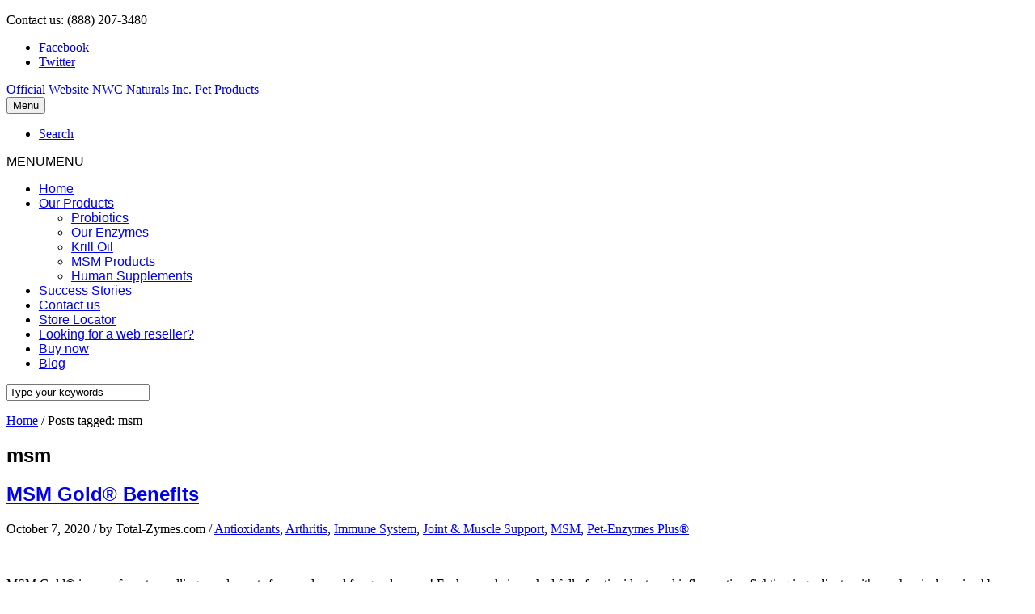

--- FILE ---
content_type: text/html; charset=UTF-8
request_url: https://total-zymes.com/tag/msm/
body_size: 12746
content:
<!DOCTYPE html> 
<html dir="ltr" lang="en-US" prefix="og: https://ogp.me/ns#">
<head>
	<meta charset="UTF-8">
	
	<link rel="pingback" href="https://total-zymes.com/xmlrpc.php">
	<meta name="viewport" content="width=device-width, initial-scale=1.0, maximum-scale=1.0">
		
	
		<!-- All in One SEO 4.9.3 - aioseo.com -->
		<title>msm | Official Website NWC Naturals Inc. Pet Products</title>
	<meta name="robots" content="max-image-preview:large" />
	<meta name="keywords" content="msm gold,nwc naturals,antioxidants,inflammation,circulation,muscles,immune system,ageing,cognitive health,turmeric,optimsm®,msm powder,msm capsules,msm,immune response,supplement,inflammatory,sulfur,lotion,exfoliator,exfoliating,diy,recipe,natural,msm lotion" />
	<link rel="canonical" href="https://total-zymes.com/tag/msm/" />
	<meta name="generator" content="All in One SEO (AIOSEO) 4.9.3" />
		<script type="application/ld+json" class="aioseo-schema">
			{"@context":"https:\/\/schema.org","@graph":[{"@type":"BreadcrumbList","@id":"https:\/\/total-zymes.com\/tag\/msm\/#breadcrumblist","itemListElement":[{"@type":"ListItem","@id":"https:\/\/total-zymes.com#listItem","position":1,"name":"Home","item":"https:\/\/total-zymes.com","nextItem":{"@type":"ListItem","@id":"https:\/\/total-zymes.com\/tag\/msm\/#listItem","name":"msm"}},{"@type":"ListItem","@id":"https:\/\/total-zymes.com\/tag\/msm\/#listItem","position":2,"name":"msm","previousItem":{"@type":"ListItem","@id":"https:\/\/total-zymes.com#listItem","name":"Home"}}]},{"@type":"CollectionPage","@id":"https:\/\/total-zymes.com\/tag\/msm\/#collectionpage","url":"https:\/\/total-zymes.com\/tag\/msm\/","name":"msm | Official Website NWC Naturals Inc. Pet Products","inLanguage":"en-US","isPartOf":{"@id":"https:\/\/total-zymes.com\/#website"},"breadcrumb":{"@id":"https:\/\/total-zymes.com\/tag\/msm\/#breadcrumblist"}},{"@type":"Organization","@id":"https:\/\/total-zymes.com\/#organization","name":"NWC Naturals Pet Products","description":"Healthy Pets Live Longer","url":"https:\/\/total-zymes.com\/","telephone":"+19494811265","logo":{"@type":"ImageObject","url":"https:\/\/Total-zymes.b-cdn.net\/wp-content\/uploads\/nwclogo1.png","@id":"https:\/\/total-zymes.com\/tag\/msm\/#organizationLogo","width":250,"height":150},"image":{"@id":"https:\/\/total-zymes.com\/tag\/msm\/#organizationLogo"},"sameAs":["https:\/\/www.facebook.com\/NWCnaturalsPET\/","https:\/\/twitter.com\/nwcnaturalspet","https:\/\/www.instagram.com\/nwcnaturals\/","https:\/\/www.pinterest.com\/nwcnaturalspet\/","https:\/\/www.youtube.com\/user\/NWCnaturalsPET"]},{"@type":"WebSite","@id":"https:\/\/total-zymes.com\/#website","url":"https:\/\/total-zymes.com\/","name":"Official Website NWC Naturals Inc. Pet Products","description":"Healthy Pets Live Longer","inLanguage":"en-US","publisher":{"@id":"https:\/\/total-zymes.com\/#organization"}}]}
		</script>
		<!-- All in One SEO -->

		<style>img:is([sizes="auto" i], [sizes^="auto," i]) { contain-intrinsic-size: 3000px 1500px }</style>
		<link rel='dns-prefetch' href='//maps.googleapis.com' />
<link rel='dns-prefetch' href='//fonts.googleapis.com' />
<link rel='preconnect' href='https://Total-zymes.b-cdn.net' />
<link rel="alternate" type="application/rss+xml" title="Official Website NWC Naturals Inc. Pet Products &raquo; Feed" href="https://total-zymes.com/feed/" />
<link rel="alternate" type="application/rss+xml" title="Official Website NWC Naturals Inc. Pet Products &raquo; msm Tag Feed" href="https://total-zymes.com/tag/msm/feed/" />
<script type="text/javascript">
/* <![CDATA[ */
window._wpemojiSettings = {"baseUrl":"https:\/\/s.w.org\/images\/core\/emoji\/15.0.3\/72x72\/","ext":".png","svgUrl":"https:\/\/s.w.org\/images\/core\/emoji\/15.0.3\/svg\/","svgExt":".svg","source":{"concatemoji":"https:\/\/Total-zymes.b-cdn.net\/wp-includes\/js\/wp-emoji-release.min.js"}};
/*! This file is auto-generated */
!function(i,n){var o,s,e;function c(e){try{var t={supportTests:e,timestamp:(new Date).valueOf()};sessionStorage.setItem(o,JSON.stringify(t))}catch(e){}}function p(e,t,n){e.clearRect(0,0,e.canvas.width,e.canvas.height),e.fillText(t,0,0);var t=new Uint32Array(e.getImageData(0,0,e.canvas.width,e.canvas.height).data),r=(e.clearRect(0,0,e.canvas.width,e.canvas.height),e.fillText(n,0,0),new Uint32Array(e.getImageData(0,0,e.canvas.width,e.canvas.height).data));return t.every(function(e,t){return e===r[t]})}function u(e,t,n){switch(t){case"flag":return n(e,"\ud83c\udff3\ufe0f\u200d\u26a7\ufe0f","\ud83c\udff3\ufe0f\u200b\u26a7\ufe0f")?!1:!n(e,"\ud83c\uddfa\ud83c\uddf3","\ud83c\uddfa\u200b\ud83c\uddf3")&&!n(e,"\ud83c\udff4\udb40\udc67\udb40\udc62\udb40\udc65\udb40\udc6e\udb40\udc67\udb40\udc7f","\ud83c\udff4\u200b\udb40\udc67\u200b\udb40\udc62\u200b\udb40\udc65\u200b\udb40\udc6e\u200b\udb40\udc67\u200b\udb40\udc7f");case"emoji":return!n(e,"\ud83d\udc26\u200d\u2b1b","\ud83d\udc26\u200b\u2b1b")}return!1}function f(e,t,n){var r="undefined"!=typeof WorkerGlobalScope&&self instanceof WorkerGlobalScope?new OffscreenCanvas(300,150):i.createElement("canvas"),a=r.getContext("2d",{willReadFrequently:!0}),o=(a.textBaseline="top",a.font="600 32px Arial",{});return e.forEach(function(e){o[e]=t(a,e,n)}),o}function t(e){var t=i.createElement("script");t.src=e,t.defer=!0,i.head.appendChild(t)}"undefined"!=typeof Promise&&(o="wpEmojiSettingsSupports",s=["flag","emoji"],n.supports={everything:!0,everythingExceptFlag:!0},e=new Promise(function(e){i.addEventListener("DOMContentLoaded",e,{once:!0})}),new Promise(function(t){var n=function(){try{var e=JSON.parse(sessionStorage.getItem(o));if("object"==typeof e&&"number"==typeof e.timestamp&&(new Date).valueOf()<e.timestamp+604800&&"object"==typeof e.supportTests)return e.supportTests}catch(e){}return null}();if(!n){if("undefined"!=typeof Worker&&"undefined"!=typeof OffscreenCanvas&&"undefined"!=typeof URL&&URL.createObjectURL&&"undefined"!=typeof Blob)try{var e="postMessage("+f.toString()+"("+[JSON.stringify(s),u.toString(),p.toString()].join(",")+"));",r=new Blob([e],{type:"text/javascript"}),a=new Worker(URL.createObjectURL(r),{name:"wpTestEmojiSupports"});return void(a.onmessage=function(e){c(n=e.data),a.terminate(),t(n)})}catch(e){}c(n=f(s,u,p))}t(n)}).then(function(e){for(var t in e)n.supports[t]=e[t],n.supports.everything=n.supports.everything&&n.supports[t],"flag"!==t&&(n.supports.everythingExceptFlag=n.supports.everythingExceptFlag&&n.supports[t]);n.supports.everythingExceptFlag=n.supports.everythingExceptFlag&&!n.supports.flag,n.DOMReady=!1,n.readyCallback=function(){n.DOMReady=!0}}).then(function(){return e}).then(function(){var e;n.supports.everything||(n.readyCallback(),(e=n.source||{}).concatemoji?t(e.concatemoji):e.wpemoji&&e.twemoji&&(t(e.twemoji),t(e.wpemoji)))}))}((window,document),window._wpemojiSettings);
/* ]]> */
</script>
<style id='wp-emoji-styles-inline-css' type='text/css'>

	img.wp-smiley, img.emoji {
		display: inline !important;
		border: none !important;
		box-shadow: none !important;
		height: 1em !important;
		width: 1em !important;
		margin: 0 0.07em !important;
		vertical-align: -0.1em !important;
		background: none !important;
		padding: 0 !important;
	}
</style>
<link rel='stylesheet' id='wp-block-library-css' href='https://Total-zymes.b-cdn.net/wp-includes/css/dist/block-library/style.min.css' type='text/css' media='all' />
<link rel='stylesheet' id='aioseo/css/src/vue/standalone/blocks/table-of-contents/global.scss-css' href='https://Total-zymes.b-cdn.net/wp-content/plugins/all-in-one-seo-pack/dist/Lite/assets/css/table-of-contents/global.e90f6d47.css' type='text/css' media='all' />
<style id='classic-theme-styles-inline-css' type='text/css'>
/*! This file is auto-generated */
.wp-block-button__link{color:#fff;background-color:#32373c;border-radius:9999px;box-shadow:none;text-decoration:none;padding:calc(.667em + 2px) calc(1.333em + 2px);font-size:1.125em}.wp-block-file__button{background:#32373c;color:#fff;text-decoration:none}
</style>
<style id='global-styles-inline-css' type='text/css'>
body{--wp--preset--color--black: #000000;--wp--preset--color--cyan-bluish-gray: #abb8c3;--wp--preset--color--white: #ffffff;--wp--preset--color--pale-pink: #f78da7;--wp--preset--color--vivid-red: #cf2e2e;--wp--preset--color--luminous-vivid-orange: #ff6900;--wp--preset--color--luminous-vivid-amber: #fcb900;--wp--preset--color--light-green-cyan: #7bdcb5;--wp--preset--color--vivid-green-cyan: #00d084;--wp--preset--color--pale-cyan-blue: #8ed1fc;--wp--preset--color--vivid-cyan-blue: #0693e3;--wp--preset--color--vivid-purple: #9b51e0;--wp--preset--gradient--vivid-cyan-blue-to-vivid-purple: linear-gradient(135deg,rgba(6,147,227,1) 0%,rgb(155,81,224) 100%);--wp--preset--gradient--light-green-cyan-to-vivid-green-cyan: linear-gradient(135deg,rgb(122,220,180) 0%,rgb(0,208,130) 100%);--wp--preset--gradient--luminous-vivid-amber-to-luminous-vivid-orange: linear-gradient(135deg,rgba(252,185,0,1) 0%,rgba(255,105,0,1) 100%);--wp--preset--gradient--luminous-vivid-orange-to-vivid-red: linear-gradient(135deg,rgba(255,105,0,1) 0%,rgb(207,46,46) 100%);--wp--preset--gradient--very-light-gray-to-cyan-bluish-gray: linear-gradient(135deg,rgb(238,238,238) 0%,rgb(169,184,195) 100%);--wp--preset--gradient--cool-to-warm-spectrum: linear-gradient(135deg,rgb(74,234,220) 0%,rgb(151,120,209) 20%,rgb(207,42,186) 40%,rgb(238,44,130) 60%,rgb(251,105,98) 80%,rgb(254,248,76) 100%);--wp--preset--gradient--blush-light-purple: linear-gradient(135deg,rgb(255,206,236) 0%,rgb(152,150,240) 100%);--wp--preset--gradient--blush-bordeaux: linear-gradient(135deg,rgb(254,205,165) 0%,rgb(254,45,45) 50%,rgb(107,0,62) 100%);--wp--preset--gradient--luminous-dusk: linear-gradient(135deg,rgb(255,203,112) 0%,rgb(199,81,192) 50%,rgb(65,88,208) 100%);--wp--preset--gradient--pale-ocean: linear-gradient(135deg,rgb(255,245,203) 0%,rgb(182,227,212) 50%,rgb(51,167,181) 100%);--wp--preset--gradient--electric-grass: linear-gradient(135deg,rgb(202,248,128) 0%,rgb(113,206,126) 100%);--wp--preset--gradient--midnight: linear-gradient(135deg,rgb(2,3,129) 0%,rgb(40,116,252) 100%);--wp--preset--font-size--small: 13px;--wp--preset--font-size--medium: 20px;--wp--preset--font-size--large: 36px;--wp--preset--font-size--x-large: 42px;--wp--preset--spacing--20: 0.44rem;--wp--preset--spacing--30: 0.67rem;--wp--preset--spacing--40: 1rem;--wp--preset--spacing--50: 1.5rem;--wp--preset--spacing--60: 2.25rem;--wp--preset--spacing--70: 3.38rem;--wp--preset--spacing--80: 5.06rem;--wp--preset--shadow--natural: 6px 6px 9px rgba(0, 0, 0, 0.2);--wp--preset--shadow--deep: 12px 12px 50px rgba(0, 0, 0, 0.4);--wp--preset--shadow--sharp: 6px 6px 0px rgba(0, 0, 0, 0.2);--wp--preset--shadow--outlined: 6px 6px 0px -3px rgba(255, 255, 255, 1), 6px 6px rgba(0, 0, 0, 1);--wp--preset--shadow--crisp: 6px 6px 0px rgba(0, 0, 0, 1);}:where(.is-layout-flex){gap: 0.5em;}:where(.is-layout-grid){gap: 0.5em;}body .is-layout-flex{display: flex;}body .is-layout-flex{flex-wrap: wrap;align-items: center;}body .is-layout-flex > *{margin: 0;}body .is-layout-grid{display: grid;}body .is-layout-grid > *{margin: 0;}:where(.wp-block-columns.is-layout-flex){gap: 2em;}:where(.wp-block-columns.is-layout-grid){gap: 2em;}:where(.wp-block-post-template.is-layout-flex){gap: 1.25em;}:where(.wp-block-post-template.is-layout-grid){gap: 1.25em;}.has-black-color{color: var(--wp--preset--color--black) !important;}.has-cyan-bluish-gray-color{color: var(--wp--preset--color--cyan-bluish-gray) !important;}.has-white-color{color: var(--wp--preset--color--white) !important;}.has-pale-pink-color{color: var(--wp--preset--color--pale-pink) !important;}.has-vivid-red-color{color: var(--wp--preset--color--vivid-red) !important;}.has-luminous-vivid-orange-color{color: var(--wp--preset--color--luminous-vivid-orange) !important;}.has-luminous-vivid-amber-color{color: var(--wp--preset--color--luminous-vivid-amber) !important;}.has-light-green-cyan-color{color: var(--wp--preset--color--light-green-cyan) !important;}.has-vivid-green-cyan-color{color: var(--wp--preset--color--vivid-green-cyan) !important;}.has-pale-cyan-blue-color{color: var(--wp--preset--color--pale-cyan-blue) !important;}.has-vivid-cyan-blue-color{color: var(--wp--preset--color--vivid-cyan-blue) !important;}.has-vivid-purple-color{color: var(--wp--preset--color--vivid-purple) !important;}.has-black-background-color{background-color: var(--wp--preset--color--black) !important;}.has-cyan-bluish-gray-background-color{background-color: var(--wp--preset--color--cyan-bluish-gray) !important;}.has-white-background-color{background-color: var(--wp--preset--color--white) !important;}.has-pale-pink-background-color{background-color: var(--wp--preset--color--pale-pink) !important;}.has-vivid-red-background-color{background-color: var(--wp--preset--color--vivid-red) !important;}.has-luminous-vivid-orange-background-color{background-color: var(--wp--preset--color--luminous-vivid-orange) !important;}.has-luminous-vivid-amber-background-color{background-color: var(--wp--preset--color--luminous-vivid-amber) !important;}.has-light-green-cyan-background-color{background-color: var(--wp--preset--color--light-green-cyan) !important;}.has-vivid-green-cyan-background-color{background-color: var(--wp--preset--color--vivid-green-cyan) !important;}.has-pale-cyan-blue-background-color{background-color: var(--wp--preset--color--pale-cyan-blue) !important;}.has-vivid-cyan-blue-background-color{background-color: var(--wp--preset--color--vivid-cyan-blue) !important;}.has-vivid-purple-background-color{background-color: var(--wp--preset--color--vivid-purple) !important;}.has-black-border-color{border-color: var(--wp--preset--color--black) !important;}.has-cyan-bluish-gray-border-color{border-color: var(--wp--preset--color--cyan-bluish-gray) !important;}.has-white-border-color{border-color: var(--wp--preset--color--white) !important;}.has-pale-pink-border-color{border-color: var(--wp--preset--color--pale-pink) !important;}.has-vivid-red-border-color{border-color: var(--wp--preset--color--vivid-red) !important;}.has-luminous-vivid-orange-border-color{border-color: var(--wp--preset--color--luminous-vivid-orange) !important;}.has-luminous-vivid-amber-border-color{border-color: var(--wp--preset--color--luminous-vivid-amber) !important;}.has-light-green-cyan-border-color{border-color: var(--wp--preset--color--light-green-cyan) !important;}.has-vivid-green-cyan-border-color{border-color: var(--wp--preset--color--vivid-green-cyan) !important;}.has-pale-cyan-blue-border-color{border-color: var(--wp--preset--color--pale-cyan-blue) !important;}.has-vivid-cyan-blue-border-color{border-color: var(--wp--preset--color--vivid-cyan-blue) !important;}.has-vivid-purple-border-color{border-color: var(--wp--preset--color--vivid-purple) !important;}.has-vivid-cyan-blue-to-vivid-purple-gradient-background{background: var(--wp--preset--gradient--vivid-cyan-blue-to-vivid-purple) !important;}.has-light-green-cyan-to-vivid-green-cyan-gradient-background{background: var(--wp--preset--gradient--light-green-cyan-to-vivid-green-cyan) !important;}.has-luminous-vivid-amber-to-luminous-vivid-orange-gradient-background{background: var(--wp--preset--gradient--luminous-vivid-amber-to-luminous-vivid-orange) !important;}.has-luminous-vivid-orange-to-vivid-red-gradient-background{background: var(--wp--preset--gradient--luminous-vivid-orange-to-vivid-red) !important;}.has-very-light-gray-to-cyan-bluish-gray-gradient-background{background: var(--wp--preset--gradient--very-light-gray-to-cyan-bluish-gray) !important;}.has-cool-to-warm-spectrum-gradient-background{background: var(--wp--preset--gradient--cool-to-warm-spectrum) !important;}.has-blush-light-purple-gradient-background{background: var(--wp--preset--gradient--blush-light-purple) !important;}.has-blush-bordeaux-gradient-background{background: var(--wp--preset--gradient--blush-bordeaux) !important;}.has-luminous-dusk-gradient-background{background: var(--wp--preset--gradient--luminous-dusk) !important;}.has-pale-ocean-gradient-background{background: var(--wp--preset--gradient--pale-ocean) !important;}.has-electric-grass-gradient-background{background: var(--wp--preset--gradient--electric-grass) !important;}.has-midnight-gradient-background{background: var(--wp--preset--gradient--midnight) !important;}.has-small-font-size{font-size: var(--wp--preset--font-size--small) !important;}.has-medium-font-size{font-size: var(--wp--preset--font-size--medium) !important;}.has-large-font-size{font-size: var(--wp--preset--font-size--large) !important;}.has-x-large-font-size{font-size: var(--wp--preset--font-size--x-large) !important;}
.wp-block-navigation a:where(:not(.wp-element-button)){color: inherit;}
:where(.wp-block-post-template.is-layout-flex){gap: 1.25em;}:where(.wp-block-post-template.is-layout-grid){gap: 1.25em;}
:where(.wp-block-columns.is-layout-flex){gap: 2em;}:where(.wp-block-columns.is-layout-grid){gap: 2em;}
.wp-block-pullquote{font-size: 1.5em;line-height: 1.6;}
</style>
<link rel='stylesheet' id='SFSImainCss-css' href='https://Total-zymes.b-cdn.net/wp-content/plugins/ultimate-social-media-icons/css/sfsi-style.css' type='text/css' media='all' />
<link rel='stylesheet' id='wpsl-styles-css' href='https://Total-zymes.b-cdn.net/wp-content/plugins/wp-store-locator/css/styles.min.css' type='text/css' media='all' />
<link rel='stylesheet' id='megamenu-css' href='https://Total-zymes.b-cdn.net/wp-content/uploads/maxmegamenu/style.css' type='text/css' media='all' />
<link rel='stylesheet' id='dashicons-css' href='https://Total-zymes.b-cdn.net/wp-includes/css/dashicons.min.css' type='text/css' media='all' />
<link rel='stylesheet' id='converio-opensans-css' href='https://fonts.googleapis.com/css?family=Open+Sans%3A300%2C300italic%2C400%2C400italic%2C600%2C600italic%2C700%2C700italic&#038;subset=latin%2Ccyrillic%2Cgreek' type='text/css' media='all' />
<link rel='stylesheet' id='mm-compiled-options-mobmenu-css' href='https://Total-zymes.b-cdn.net/wp-content/uploads/dynamic-mobmenu.css' type='text/css' media='all' />
<link rel='stylesheet' id='mm-google-webfont-dosis-css' href='//fonts.googleapis.com/css?family=Dosis%3Ainherit%2C400&#038;subset=latin%2Clatin-ext' type='text/css' media='all' />
<link rel='stylesheet' id='headers-css' href='https://Total-zymes.b-cdn.net/wp-content/themes/converio/styles/headers.css' type='text/css' media='all' />
<link rel='stylesheet' id='main_style-css' href='https://Total-zymes.b-cdn.net/wp-content/themes/converio-child/style.css' type='text/css' media='all' />
<link rel='stylesheet' id='color-schemes-css' href='https://Total-zymes.b-cdn.net/wp-content/themes/converio/styles/colors/blue.css' type='text/css' media='all' />
<link rel='stylesheet' id='cssmobmenu-icons-css' href='https://Total-zymes.b-cdn.net/wp-content/plugins/mobile-menu/includes/css/mobmenu-icons.css' type='text/css' media='all' />
<link rel='stylesheet' id='cssmobmenu-css' href='https://Total-zymes.b-cdn.net/wp-content/plugins/mobile-menu/includes/css/mobmenu.css' type='text/css' media='all' />
<!--n2css--><!--n2js--><script type="text/javascript" src="https://Total-zymes.b-cdn.net/wp-includes/js/jquery/jquery.min.js" id="jquery-core-js"></script>
<script type="text/javascript" src="https://Total-zymes.b-cdn.net/wp-includes/js/jquery/jquery-migrate.min.js" id="jquery-migrate-js"></script>
<script type="text/javascript" src="https://Total-zymes.b-cdn.net/wp-content/themes/converio/js/modernizr.js" id="modernizr-js"></script>
<script type="text/javascript" src="https://Total-zymes.b-cdn.net/wp-content/plugins/mobile-menu/includes/js/mobmenu.js" id="mobmenujs-js"></script>
<link rel="https://api.w.org/" href="https://total-zymes.com/wp-json/" /><link rel="alternate" type="application/json" href="https://total-zymes.com/wp-json/wp/v2/tags/159" /><link rel="EditURI" type="application/rsd+xml" title="RSD" href="https://total-zymes.com/xmlrpc.php?rsd" />
<meta name="follow.[base64]" content="ZBgEQbFLCuGUMpkNy4y1"/><link rel="icon" href="https://Total-zymes.b-cdn.net/wp-content/uploads/cropped-diamond-on-white-32x32.jpg" sizes="32x32" />
<link rel="icon" href="https://Total-zymes.b-cdn.net/wp-content/uploads/cropped-diamond-on-white-192x192.jpg" sizes="192x192" />
<link rel="apple-touch-icon" href="https://Total-zymes.b-cdn.net/wp-content/uploads/cropped-diamond-on-white-180x180.jpg" />
<meta name="msapplication-TileImage" content="https://Total-zymes.b-cdn.net/wp-content/uploads/cropped-diamond-on-white-270x270.jpg" />
<style type="text/css">/** Mega Menu CSS: fs **/</style>
	
			
				<style type="text/css">
										h1, h2, h3, h4, h5, h6,
				nav.mainmenu,
				header p.title,
				ul.tabs li a,
				ul.accordion li>a,
				ul.accordion li>a:before {font-family: Arial, Helvetica, sans-serif;}
					</style>
				<!--[if lt IE 9]>
		<script src="https://Total-zymes.b-cdn.net/wp-content/themes/converio/js/html5.js"></script>
		<link rel="stylesheet" type="text/css" href="https://Total-zymes.b-cdn.net/wp-content/themes/converio/styles/style-ie.css" media="screen"></script>
	<![endif]-->
</head>




<body class="archive tag tag-msm tag-159 color-blue avatar-circle sfsi_actvite_theme_default mega-menu-primary mob-menu-slideout-over"><div class="root">

		<header class="h1 header-opacity-enabled sticky-enabled sticky-no-topbar menu-animation-enabled hover-delay-enabled sticky-collapse sticky-opacity-enabled with-search-box lr-mi-with-widget-visible" data-sticky-trigger-position="400" data-menu-slidedown-duration="400" data-menu-slideup-duration="500" data-menu-fadein-duration="300" data-menu-fadeout-duration="400">
				<section class="top with-social">
			<div>
				<p class="top-message">
					Contact us: (888) 207-3480				</p>
								<nav class="social social-light social-colored">
					<ul>
												<li><a href="https://www.facebook.com/NWCnaturalsPET" class="facebook" target="_blank">Facebook</a></li>
												<li><a href="https://twitter.com/NWCnaturalsPET" class="twitter" target="_blank">Twitter</a></li>
											</ul>
				</nav>
							</div>
		</section>
									<section class="main-header">
		                <div>
									                    <div class="title">
		                        <div class="logo-wrapper">
		                            <a class="logo" href="https://total-zymes.com/">
										Official Website NWC Naturals Inc. Pet Products									</a>
		                        </div>
							</div>	
									                    <div class="nav-container">
		                        <div class="mobile-group">
		                            <button type="button" class="btn btn-navbar collapsed" data-toggle="collapse" data-target="nav.mainmenu > ul">Menu</button>
		                            <ul class="mobile-nav">
											                                <li class="border">
		                                    <a class="search collapsed" data-target=".search-box" href="javascript:;">
		                                        <span class="search-icon">Search</span>
		                                    </a>
		                                </li>
																				                            </ul>
		                        </div>

								<nav class="nav-collapse mainmenu menu-container">
									<div id="mega-menu-wrap-primary" class="mega-menu-wrap"><div class="mega-menu-toggle"><div class="mega-toggle-blocks-left"></div><div class="mega-toggle-blocks-center"></div><div class="mega-toggle-blocks-right"><div class='mega-toggle-block mega-menu-toggle-block mega-toggle-block-1' id='mega-toggle-block-1' tabindex='0'><span class='mega-toggle-label' role='button' aria-expanded='false'><span class='mega-toggle-label-closed'>MENU</span><span class='mega-toggle-label-open'>MENU</span></span></div></div></div><ul id="mega-menu-primary" class="mega-menu max-mega-menu mega-menu-horizontal mega-no-js" data-event="hover_intent" data-effect="fade_up" data-effect-speed="200" data-effect-mobile="disabled" data-effect-speed-mobile="0" data-mobile-force-width="false" data-second-click="go" data-document-click="collapse" data-vertical-behaviour="standard" data-breakpoint="800" data-unbind="true" data-mobile-state="collapse_all" data-mobile-direction="vertical" data-hover-intent-timeout="300" data-hover-intent-interval="100"><li class="mega-menu-item mega-menu-item-type-custom mega-menu-item-object-custom mega-menu-item-home mega-align-bottom-left mega-menu-flyout mega-menu-item-307" id="mega-menu-item-307"><a class="mega-menu-link" href="http://total-zymes.com" tabindex="0">Home</a></li><li class="mega-menu-item mega-menu-item-type-post_type mega-menu-item-object-page mega-menu-item-has-children mega-align-bottom-left mega-menu-flyout mega-menu-item-676" id="mega-menu-item-676"><a class="mega-menu-link" href="https://total-zymes.com/probiotics-for-dogs/" aria-expanded="false" tabindex="0">Our Products<span class="mega-indicator" aria-hidden="true"></span></a>
<ul class="mega-sub-menu">
<li class="mega-menu-item mega-menu-item-type-post_type mega-menu-item-object-page mega-menu-item-679" id="mega-menu-item-679"><a class="mega-menu-link" href="https://total-zymes.com/probiotics-for-dogs/">Probiotics</a></li><li class="mega-menu-item mega-menu-item-type-post_type mega-menu-item-object-page mega-menu-item-675" id="mega-menu-item-675"><a class="mega-menu-link" href="https://total-zymes.com/enzymes-for-dogs/">Our Enzymes</a></li><li class="mega-menu-item mega-menu-item-type-post_type mega-menu-item-object-page mega-menu-item-945" id="mega-menu-item-945"><a class="mega-menu-link" href="https://total-zymes.com/krill-oil-for-pets/">Krill Oil</a></li><li class="mega-menu-item mega-menu-item-type-post_type mega-menu-item-object-page mega-menu-item-674" id="mega-menu-item-674"><a class="mega-menu-link" href="https://total-zymes.com/msm-for-pets/">MSM Products</a></li><li class="mega-menu-item mega-menu-item-type-post_type mega-menu-item-object-page mega-menu-item-1553" id="mega-menu-item-1553"><a class="mega-menu-link" href="https://total-zymes.com/human-supplements/">Human Supplements</a></li></ul>
</li><li class="mega-menu-item mega-menu-item-type-post_type mega-menu-item-object-page mega-align-bottom-left mega-menu-flyout mega-menu-item-311" id="mega-menu-item-311"><a class="mega-menu-link" href="https://total-zymes.com/success-stories/" tabindex="0">Success Stories</a></li><li class="mega-menu-item mega-menu-item-type-post_type mega-menu-item-object-page mega-align-bottom-left mega-menu-flyout mega-menu-item-310" id="mega-menu-item-310"><a class="mega-menu-link" href="https://total-zymes.com/contact-us/" tabindex="0">Contact us</a></li><li class="mega-menu-item mega-menu-item-type-post_type mega-menu-item-object-page mega-align-bottom-left mega-menu-flyout mega-menu-item-1818" id="mega-menu-item-1818"><a class="mega-menu-link" href="https://total-zymes.com/store-locator/" tabindex="0">Store Locator</a></li><li class="mega-menu-item mega-menu-item-type-post_type mega-menu-item-object-page mega-align-bottom-left mega-menu-flyout mega-menu-item-1830" id="mega-menu-item-1830"><a class="mega-menu-link" href="https://total-zymes.com/web-resellers/" tabindex="0">Looking for a web reseller?</a></li><li class="mega-menu-item mega-menu-item-type-custom mega-menu-item-object-custom mega-align-bottom-left mega-menu-flyout mega-menu-item-313" id="mega-menu-item-313"><a class="mega-menu-link" href="https://nwcpet.com/" tabindex="0">Buy now</a></li><li class="mega-menu-item mega-menu-item-type-post_type mega-menu-item-object-page mega-current_page_parent mega-align-bottom-left mega-menu-flyout mega-menu-item-2147" id="mega-menu-item-2147"><a class="mega-menu-link" href="https://total-zymes.com/blog/" tabindex="0">Blog</a></li></ul></div>									<div class="clear"></div>
								</nav>
		                    </div>

								

							<div class="search-box">
								<form method="get" action="https://total-zymes.com">
									<input type="text" value="Type your keywords" onFocus="if (this.value == 'Type your keywords') this.value = '';" onBlur="if (this.value == '') this.value = 'Type your keywords';" name="s">
								</form>
							</div>
		                </div>
		            </section>
					
			</header>



<section class="breadcrumb " ><div class="content-container"><p><span itemscope itemtype="http://data-vocabulary.org/Breadcrumb"><a href="https://total-zymes.com" itemprop="url"><span itemprop="title">Home</span></a> <span>/</span> </span>Posts tagged: msm</p><h1 class="b-title">msm</h1></div></section>
<section class="content ">
<section class="main postlist postlist-blog no-comment">
	
		
			<!-- Start: Post -->
			<article class="post-3030 post type-post status-publish format-standard has-post-thumbnail hentry category-antioxidants category-arthritis category-immune-system category-joint-muscle-support category-msm category-pet-enzymes-plus tag-immune-system tag-inflammation tag-joint-relief tag-msm">
				<div class="post-right">

				
				
									<h2 class="post-headline"><a href="https://total-zymes.com/msm-gold-benefits/" rel="bookmark" title="MSM Gold® Benefits">MSM Gold® Benefits</a></h2>
					<p class="post-meta">October 7, 2020 <span>/</span> by Total-Zymes.com <span>/</span> <a href="https://total-zymes.com/category/antioxidants/" rel="category tag">Antioxidants</a>, <a href="https://total-zymes.com/category/arthritis/" rel="category tag">Arthritis</a>, <a href="https://total-zymes.com/category/immune-system/" rel="category tag">Immune System</a>, <a href="https://total-zymes.com/category/joint-muscle-support/" rel="category tag">Joint &amp; Muscle Support</a>, <a href="https://total-zymes.com/category/msm/" rel="category tag">MSM</a>, <a href="https://total-zymes.com/category/pet-enzymes-plus/" rel="category tag">Pet-Enzymes Plus®</a></p>

													<div class="img large"><a href="https://total-zymes.com/msm-gold-benefits/"><img width="763" height="439" src="https://Total-zymes.b-cdn.net/wp-content/uploads/gold-amazon-1-763x439.png" class="attachment-thumbnail-large size-thumbnail-large wp-post-image" alt="" decoding="async" fetchpriority="high" /></a></div>
												
					
								<p>MSM Gold® is one of our top-selling supplements for people- and for good reason! Each capsule is packed full of antioxidants and inflammation-fighting ingredients with no chemicals, animal by-products, or artificial ingredients. Immune system MSM Gold® contains lycopenes, vitamin C and turmeric which all support a healthy immune response. Healthy muscles and joints The powerful [&hellip;]</p>
								<p class="more more-detail"><a href="https://total-zymes.com/msm-gold-benefits/">Read more</a></p>
				
							</div>
			</article>
			<!-- End: Post -->
			
		
			<!-- Start: Post -->
			<article class="post-3007 post type-post status-publish format-standard has-post-thumbnail hentry category-msm category-pet-enzymes-plus tag-immune-support tag-immune-system tag-msm tag-msm-powder">
				<div class="post-right">

				
				
									<h2 class="post-headline"><a href="https://total-zymes.com/support-a-healthy-immune-response-with-msm/" rel="bookmark" title="Support a healthy immune response with MSM">Support a healthy immune response with MSM</a></h2>
					<p class="post-meta">August 11, 2020 <span>/</span> by Total-Zymes.com <span>/</span> <a href="https://total-zymes.com/category/msm/" rel="category tag">MSM</a>, <a href="https://total-zymes.com/category/pet-enzymes-plus/" rel="category tag">Pet-Enzymes Plus®</a></p>

													<div class="img large"><a href="https://total-zymes.com/support-a-healthy-immune-response-with-msm/"><img width="1100" height="439" src="https://Total-zymes.b-cdn.net/wp-content/uploads/msm-powder-1100x439.jpg" class="attachment-thumbnail-large size-thumbnail-large wp-post-image" alt="" decoding="async" /></a></div>
												
					
								<p>Immune support should be a primary focus during the cold and flu season, but many do not consider the need to keep the immune system balanced all year long, especially during times of stress. Stress plays a significant role in how the immune system responds to daily challenges. OptiMSM® is a sulfur-containing supplement, which has [&hellip;]</p>
								<p class="more more-detail"><a href="https://total-zymes.com/support-a-healthy-immune-response-with-msm/">Read more</a></p>
				
							</div>
			</article>
			<!-- End: Post -->
			
		
			<!-- Start: Post -->
			<article class="post-2987 post type-post status-publish format-standard has-post-thumbnail hentry category-msm category-summer tag-exfoliate tag-msm tag-msm-lotion tag-msm-powder">
				<div class="post-right">

				
				
									<h2 class="post-headline"><a href="https://total-zymes.com/msm-for-glowing-skin/" rel="bookmark" title="MSM for glowing skin">MSM for glowing skin</a></h2>
					<p class="post-meta">June 26, 2020 <span>/</span> by Total-Zymes.com <span>/</span> <a href="https://total-zymes.com/category/msm/" rel="category tag">MSM</a>, <a href="https://total-zymes.com/category/summer/" rel="category tag">Summer</a></p>

													<div class="img large"><a href="https://total-zymes.com/msm-for-glowing-skin/"><img width="1100" height="439" src="https://Total-zymes.b-cdn.net/wp-content/uploads/bigstock-Woman-Relaxing-On-The-Swimming-226469089-2-1100x439.jpg" class="attachment-thumbnail-large size-thumbnail-large wp-post-image" alt="" decoding="async" /></a></div>
												
					
								<p>As the largest area of the body, the skin is the first line of defense for the body&#8217;s immune system. The skin is nourished by very small capillaries which carry blood to its surface. Immune system cells can be &#8220;nourished&#8221; by applying msm lotion directly to the skin. MSM is one-third sulfur, which has a [&hellip;]</p>
								<p class="more more-detail"><a href="https://total-zymes.com/msm-for-glowing-skin/">Read more</a></p>
				
							</div>
			</article>
			<!-- End: Post -->
		
		
	</section>
<aside>
	<section class="widget widget_text">			<div class="textwidget"><p><span style="color: #006600; font-size: 18pt;">To Order Wholesale</span></p>
<ul class="sb_menu">
<li><a href="https://nwcpet.com/customer/account/login/" target="blank" rel="noopener">Established Wholesale<br />
Accounts Log in Here</a></li>
<li><a href="https://nwcpet.com/flexibleforms/wholesale-application.html" target="blank" rel="noopener">New Wholesale<br />
Accounts Apply Here</a></li>
<li><a href="https://core-hemp.com">More CBD Information </a><a href="https://core-hemp.com">here</a></li>
<li><a href="https://total-zymes.com/product-photos/">Get Photos for your website here</a></li>
</ul>
<div class="gadget">
<h2 class="star">Our Pet Products</h2>
<ul class="sb_menu">
<li><a href="https://total-zymes.com/index.php/total-zymes/">Total-Zymes®</a></li>
<li><a href="https://total-zymes.com/index.php/total-biotics/">Total-Biotics®</a></li>
<li><a href="https://total-zymes.com/core-hemp-cbd-topical/">Core-Hemp™ Topical</a></li>
<li><a class="text-products" href="https://total-zymes.com/pet-enzymes-plus/">Comfort Factor</a></li>
<li><a class="text-products" href="https://total-zymes.com/total-zymes-plus-probiotics-html/">Total-Zymes® Plus</a></li>
<li><a class="text-products" href="https://total-zymes.com/krill-for-pets/">Tri-KRILL™ for pets</a></li>
<li><a class="text-products" href="https://total-zymes.com/msm-powder/">Ultra-Pure MSM™ For Pets</a></li>
</ul>
<h2 class="star">Our People Products</h2>
<ul class="sb_menu">
<li><a href="https://total-zymes.com/msm-gold/">MSM Gold®</a></li>
<li><a href="https://total-zymes.com/enzymes/">Ultra-Enzyme Support®</a></li>
<li><a href="https://total-zymes.com/enzymes-chewables/">Belly-Ease ™ Chewables</a></li>
<li><a href="https://total-zymes.com/biotics-capsules/">Pro-Biotics Plus® Capsules</a></li>
<li><a href="https://total-zymes.com/probiotics-stick-pack/">Pro-Biotics Plus® Stick Packs</a></li>
<li><a href="https://total-zymes.com/tnp/">Total-Nutrition Program™</a></li>
<li><a href="https://total-zymes.com/balance-burn/">Balance and Burn®</a></li>
<li><a href="https://total-zymes.com/transfer-tox/">Transfer-Tox™ Liver and Kidney</a></li>
<li><a href="https://total-zymes.com/tri-krill-oil/">Tri-KRILL™ krill oil</a></li>
<li><a class="text-products" href="https://total-zymes.com/total-recharge/">Total-Recharge™ Stress Formula</a></li>
<li><a href="https://total-zymes.com/msm-products/">Ultra-Pure MSM™ Powders,Capsules and Lotions</a></li>
</ul>
<h2>Pet Information</h2>
<ul class="sb_menu">
<li><a href="https://total-zymes.com/success-stories/">Success Stories</a></li>
<li><a href="https://total-zymes.com/questions-answers/"> Questions and Answers</a></li>
<li><a href="https://total-zymes.com/compare-enzymes-products/">Compare Enzymes Products</a></li>
<li><a href="https://total-zymes.com/compare-probiotics-products/">Compare Pro-Biotics Products</a></li>
<li><a class="text-products" href="https://total-zymes.com/facts-about-enzymes/">Facts About Enzymes</a></li>
<li><a href="https://total-zymes.com/facts-about-probiotics/">Facts About Probiotics</a></li>
<li><a href="https://total-zymes.com/pdf/2019-total-biotics-FAQ.pdf" target="_blank" rel="noopener">Total-Biotics ® FAQ</a></li>
<li><a class="totalbiotics" href="https://total-zymes.com/pdf/2019-total-zymes-FAQ.pdf" target="_blank" rel="noopener">Total-Zymes ® FAQ</a></li>
<li><a href="https://www.youtube.com/user/NWCnaturalsPET">Our Videos</a></li>
</ul>
</div>
<p>&nbsp;</p>
<div class="gadget">
<p><img loading="lazy" decoding="async" class="aligncenter wp-image-823 size-full" src="https://Total-zymes.b-cdn.net/wp-content/uploads/asseein.png" alt="" width="300" height="200" srcset="https://Total-zymes.b-cdn.net/wp-content/uploads/asseein.png 300w, https://Total-zymes.b-cdn.net/wp-content/uploads/asseein-120x80.png 120w, https://Total-zymes.b-cdn.net/wp-content/uploads/asseein-20x13.png 20w" sizes="(max-width: 300px) 100vw, 300px" /></p>
<p class="paragraph head-paragraph">We are dedicated to supplying the best quality pet products since 2003.</p>
<p><span style="font-family: 'Arial Black',sans-serif;"><span style="color: #000000;">Thoughtfully designed formulas to get your pet back in the swing of things. </span></span></p>
<p><img loading="lazy" decoding="async" class="alignnone wp-image-824 size-full" src="https://Total-zymes.b-cdn.net/wp-content/uploads/Dog_cat_banner2.png" alt="" width="266" height="214" srcset="https://Total-zymes.b-cdn.net/wp-content/uploads/Dog_cat_banner2.png 266w, https://Total-zymes.b-cdn.net/wp-content/uploads/Dog_cat_banner2-112x90.png 112w, https://Total-zymes.b-cdn.net/wp-content/uploads/Dog_cat_banner2-20x16.png 20w" sizes="(max-width: 266px) 100vw, 266px" /></p>
</div>
<p><span style="font-family: 'Arial Rounded MT Bold',sans-serif;"><span style="color: #000000;">Watch out for the new companies saying they are the experts, they are popping up all the time. Stay with a dependable company that has been helping your pets for years and will continue to be here for you and your whole family. </span></span></p>
<p>We have been selling quality products since 1995 for the whole family.</p>
<p><img loading="lazy" decoding="async" class="alignnone wp-image-827 size-full" src="https://Total-zymes.b-cdn.net/wp-content/uploads/fsamily.png" alt="" width="400" height="250" srcset="https://Total-zymes.b-cdn.net/wp-content/uploads/fsamily.png 400w, https://Total-zymes.b-cdn.net/wp-content/uploads/fsamily-120x75.png 120w, https://Total-zymes.b-cdn.net/wp-content/uploads/fsamily-20x13.png 20w" sizes="(max-width: 400px) 100vw, 400px" /></p>
</div>
		</section><section class="widget widget_social_widget"><div class="social"><ul><li><a href="https://www.facebook.com/NWCnaturalsPET" class="facebook" target="_blank">Facebook</a></li><li><a href="https://twitter.com/NWCnaturalsPET" class="twitter" target="_blank">Twitter</a></li></ul></div></section></aside>
</section>
<div class="clear"></div>

	

	
	<footer style="background-color: #ffffff" >
				<section class="widgets columns">
						<article class="widget col col1 widget_text">			<div class="textwidget"><h2>Easy to Order</h2>
<p><b><img loading="lazy" decoding="async" class="wp-image-991 size-full alignleft" src="https://Total-zymes.b-cdn.net/wp-content/uploads/standing-by.png" alt="" width="301" height="200" srcset="https://Total-zymes.b-cdn.net/wp-content/uploads/standing-by.png 301w, https://Total-zymes.b-cdn.net/wp-content/uploads/standing-by-240x158.png 240w, https://Total-zymes.b-cdn.net/wp-content/uploads/standing-by-120x80.png 120w, https://Total-zymes.b-cdn.net/wp-content/uploads/standing-by-20x13.png 20w" sizes="(max-width: 301px) 100vw, 301px" />NWC Naturals® Pet </b><b>products understands your concerns about on-line security. We share your concerns. Our site is secure and which is tested everyday and has a totally secure ordering system &#8211; so you can shop with confidence. We also offer a Secure Order Guarantee that gives you 100% protection for your credit card transaction and a money back guarantee.</b></p>
<p><b>The </b><b>Total-Zymes.com </b><b>web site offers you a high level of service, convenience and trustworthiness that our customers have come to expect from us.</b></p>
<p>*The statements made within this website have not been evaluated by the Food and Drug Administration. These statements and the products of this company are not intended to diagnose, treat, cure, or prevent any disease.</p>
<p><a href="https://nwcpet.com/" target="_blank" rel="noopener"><img loading="lazy" decoding="async" class="alignright wp-image-199 size-full" src="https://Total-zymes.b-cdn.net/wp-content/uploads/buy-now.png" alt="buy krill oil" width="128" height="70" srcset="https://Total-zymes.b-cdn.net/wp-content/uploads/buy-now.png 128w, https://Total-zymes.b-cdn.net/wp-content/uploads/buy-now-120x66.png 120w, https://Total-zymes.b-cdn.net/wp-content/uploads/buy-now-20x11.png 20w" sizes="(max-width: 128px) 100vw, 128px" /></a></p>
<p>&nbsp;</p>
<p>&nbsp;</p>
</div>
		</article>		
		</section>
			
		<section class="bottom">
			
			© 2013-2020 <a href="https://nwcpet.com">NWCNATURALS</a> - Web hosting by <a href="https://dev2host.com" title="dev2host web hosting" target="_blank">https://dev2host.com</a>			<nav class="social social-light social-colored">
				<ul>
										<li><a href="https://www.facebook.com/NWCnaturalsPET" class="facebook" title="Facebook" target="_blank" >Facebook</a></li>
										<li><a href="https://twitter.com/NWCnaturalsPET" class="twitter" title="Twitter" target="_blank" >Twitter</a></li>
									</ul>
			</nav>
		</section>
	</footer>
</div>

<div class="sfsiplus_footerLnk" style="margin: 0 auto;z-index:1000;text-align: center;"><a href="https://www.ultimatelysocial.com/?utm_source=usmplus_settings_page&utm_campaign=credit_link_to_homepage&utm_medium=banner" target="new">Social Share Buttons and Icons</a> powered by Ultimatelysocial</div><script>
window.addEventListener('sfsi_functions_loaded', function() {
    if (typeof sfsi_responsive_toggle == 'function') {
        sfsi_responsive_toggle(0);
        // console.log('sfsi_responsive_toggle');

    }
})
</script>
<div class="norm_row sfsi_wDiv sfsi_floater_position_top-right" id="sfsi_floater" style="z-index: 9999;width:175px;text-align:left;position:absolute;position:absolute;right:10px;top:2%;"></div ><input type='hidden' id='sfsi_floater_sec' value='top-right' /><script>window.addEventListener("sfsi_functions_loaded", function()
			{
				if (typeof sfsi_widget_set == "function") {
					sfsi_widget_set();
				}
			}); window.addEventListener('sfsi_functions_loaded',function(){sfsi_float_widget('10')});</script>    <script>
        window.addEventListener('sfsi_functions_loaded', function () {
            if (typeof sfsi_plugin_version == 'function') {
                sfsi_plugin_version(2.77);
            }
        });

        function sfsi_processfurther(ref) {
            var feed_id = '[base64]';
            var feedtype = 8;
            var email = jQuery(ref).find('input[name="email"]').val();
            var filter = /^(([^<>()[\]\\.,;:\s@\"]+(\.[^<>()[\]\\.,;:\s@\"]+)*)|(\".+\"))@((\[[0-9]{1,3}\.[0-9]{1,3}\.[0-9]{1,3}\.[0-9]{1,3}\])|(([a-zA-Z\-0-9]+\.)+[a-zA-Z]{2,}))$/;
            if ((email != "Enter your email") && (filter.test(email))) {
                if (feedtype == "8") {
                    var url = "https://api.follow.it/subscription-form/" + feed_id + "/" + feedtype;
                    window.open(url, "popupwindow", "scrollbars=yes,width=1080,height=760");
                    return true;
                }
            } else {
                alert("Please enter email address");
                jQuery(ref).find('input[name="email"]').focus();
                return false;
            }
        }
    </script>
    <style type="text/css" aria-selected="true">
        .sfsi_subscribe_Popinner {
             width: 100% !important;

            height: auto !important;

         padding: 18px 0px !important;

            background-color: #ffffff !important;
        }

        .sfsi_subscribe_Popinner form {
            margin: 0 20px !important;
        }

        .sfsi_subscribe_Popinner h5 {
            font-family: Helvetica,Arial,sans-serif !important;

             font-weight: bold !important;   color:#000000 !important; font-size: 16px !important;   text-align:center !important; margin: 0 0 10px !important;
            padding: 0 !important;
        }

        .sfsi_subscription_form_field {
            margin: 5px 0 !important;
            width: 100% !important;
            display: inline-flex;
            display: -webkit-inline-flex;
        }

        .sfsi_subscription_form_field input {
            width: 100% !important;
            padding: 10px 0px !important;
        }

        .sfsi_subscribe_Popinner input[type=email] {
         font-family: Helvetica,Arial,sans-serif !important;   font-style:normal !important;   font-size:14px !important; text-align: center !important;        }

        .sfsi_subscribe_Popinner input[type=email]::-webkit-input-placeholder {

         font-family: Helvetica,Arial,sans-serif !important;   font-style:normal !important;  font-size: 14px !important;   text-align:center !important;        }

        .sfsi_subscribe_Popinner input[type=email]:-moz-placeholder {
            /* Firefox 18- */
         font-family: Helvetica,Arial,sans-serif !important;   font-style:normal !important;   font-size: 14px !important;   text-align:center !important;
        }

        .sfsi_subscribe_Popinner input[type=email]::-moz-placeholder {
            /* Firefox 19+ */
         font-family: Helvetica,Arial,sans-serif !important;   font-style: normal !important;
              font-size: 14px !important;   text-align:center !important;        }

        .sfsi_subscribe_Popinner input[type=email]:-ms-input-placeholder {

            font-family: Helvetica,Arial,sans-serif !important;  font-style:normal !important;   font-size:14px !important;
         text-align: center !important;        }

        .sfsi_subscribe_Popinner input[type=submit] {

         font-family: Helvetica,Arial,sans-serif !important;   font-weight: bold !important;   color:#000000 !important; font-size: 16px !important;   text-align:center !important; background-color: #dedede !important;        }

                .sfsi_shortcode_container {
            float: left;
        }

        .sfsi_shortcode_container .norm_row .sfsi_wDiv {
            position: relative !important;
        }

        .sfsi_shortcode_container .sfsi_holders {
            display: none;
        }

            </style>

    <div class="mobmenu-overlay"></div><div class="mob-menu-header-holder mobmenu"  data-menu-display="mob-menu-slideout-over" data-open-icon="down-open" data-close-icon="up-open"><div class="mobmenur-container"><a href="#" class="mobmenu-right-bt mobmenu-trigger-action" data-panel-target="mobmenu-right-panel" aria-label="Right Menu Button"><i class="mob-icon-menu mob-menu-icon"></i><i class="mob-icon-cancel-1 mob-cancel-button"></i></a></div></div>				<div class="mobmenu-right-alignment mobmenu-panel mobmenu-right-panel mobmenu-parent-link ">
				<a href="#" class="mobmenu-right-bt" aria-label="Right Menu Button"><i class="mob-icon-cancel-1 mob-cancel-button"></i></a>
					<div class="mobmenu-content">
			<div class="menu-home-page-top-container"><ul id="mobmenuright" class="wp-mobile-menu" role="menubar" aria-label="Main navigation for mobile devices"><li role="none"  class="menu-item menu-item-type-custom menu-item-object-custom menu-item-home menu-item-307"><a href="http://total-zymes.com" role="menuitem" class="">Home</a></li><li role="none"  class="menu-item menu-item-type-post_type menu-item-object-page menu-item-has-children menu-item-676"><a href="https://total-zymes.com/probiotics-for-dogs/" role="menuitem" class="">Our Products</a>
<ul  role='menu' class="sub-menu ">
	<li role="none"  class="menu-item menu-item-type-post_type menu-item-object-page menu-item-679"><a href="https://total-zymes.com/probiotics-for-dogs/" role="menuitem" class="">Probiotics</a></li>	<li role="none"  class="menu-item menu-item-type-post_type menu-item-object-page menu-item-675"><a href="https://total-zymes.com/enzymes-for-dogs/" role="menuitem" class="">Our Enzymes</a></li>	<li role="none"  class="menu-item menu-item-type-post_type menu-item-object-page menu-item-945"><a href="https://total-zymes.com/krill-oil-for-pets/" role="menuitem" class="">Krill Oil</a></li>	<li role="none"  class="menu-item menu-item-type-post_type menu-item-object-page menu-item-674"><a href="https://total-zymes.com/msm-for-pets/" role="menuitem" class="">MSM Products</a></li>	<li role="none"  class="menu-item menu-item-type-post_type menu-item-object-page menu-item-1553"><a href="https://total-zymes.com/human-supplements/" role="menuitem" class="">Human Supplements</a></li></ul>
</li><li role="none"  class="menu-item menu-item-type-post_type menu-item-object-page menu-item-311"><a href="https://total-zymes.com/success-stories/" role="menuitem" class="">Success Stories</a></li><li role="none"  class="menu-item menu-item-type-post_type menu-item-object-page menu-item-310"><a href="https://total-zymes.com/contact-us/" role="menuitem" class="">Contact us</a></li><li role="none"  class="menu-item menu-item-type-post_type menu-item-object-page menu-item-1818"><a href="https://total-zymes.com/store-locator/" role="menuitem" class="">Store Locator</a></li><li role="none"  class="menu-item menu-item-type-post_type menu-item-object-page menu-item-1830"><a href="https://total-zymes.com/web-resellers/" role="menuitem" class="">Looking for a web reseller?</a></li><li role="none"  class="menu-item menu-item-type-custom menu-item-object-custom menu-item-313"><a href="https://nwcpet.com/" role="menuitem" class="">Buy now</a></li><li role="none"  class="menu-item menu-item-type-post_type menu-item-object-page current_page_parent menu-item-2147"><a href="https://total-zymes.com/blog/" role="menuitem" class="">Blog</a></li></ul></div>
			</div><div class="mob-menu-right-bg-holder"></div></div>

		<script type="text/javascript" src="https://Total-zymes.b-cdn.net/wp-includes/js/jquery/ui/core.min.js" id="jquery-ui-core-js"></script>
<script type="text/javascript" src="https://Total-zymes.b-cdn.net/wp-content/plugins/ultimate-social-media-icons/js/shuffle/modernizr.custom.min.js" id="SFSIjqueryModernizr-js"></script>
<script type="text/javascript" src="https://Total-zymes.b-cdn.net/wp-content/plugins/ultimate-social-media-icons/js/shuffle/jquery.shuffle.min.js" id="SFSIjqueryShuffle-js"></script>
<script type="text/javascript" src="https://Total-zymes.b-cdn.net/wp-content/plugins/ultimate-social-media-icons/js/shuffle/random-shuffle-min.js" id="SFSIjqueryrandom-shuffle-js"></script>
<script type="text/javascript" id="SFSICustomJs-js-extra">
/* <![CDATA[ */
var sfsi_icon_ajax_object = {"nonce":"6d85916dd4","ajax_url":"https:\/\/total-zymes.com\/wp-admin\/admin-ajax.php","plugin_url":"https:\/\/Total-zymes.b-cdn.net\/wp-content\/plugins\/ultimate-social-media-icons\/"};
/* ]]> */
</script>
<script type="text/javascript" src="https://Total-zymes.b-cdn.net/wp-content/plugins/ultimate-social-media-icons/js/custom.js" id="SFSICustomJs-js"></script>
<script type="text/javascript" src="https://maps.googleapis.com/maps/api/js?v=3.exp" id="googlemaps-js"></script>
<script type="text/javascript" src="https://Total-zymes.b-cdn.net/wp-content/themes/converio/js/scripts.js" id="basic-js"></script>
<script type="text/javascript" src="https://Total-zymes.b-cdn.net/wp-content/themes/converio/js/respond.min.js" id="header1-js"></script>
<script type="text/javascript" src="https://Total-zymes.b-cdn.net/wp-content/themes/converio/js/jquery.hoverIntent.js" id="header2-js"></script>
<script type="text/javascript" src="https://Total-zymes.b-cdn.net/wp-content/themes/converio/js/header.js" id="header3-js"></script>
<script type="text/javascript" src="https://Total-zymes.b-cdn.net/wp-includes/js/hoverIntent.min.js" id="hoverIntent-js"></script>
<script type="text/javascript" src="https://Total-zymes.b-cdn.net/wp-content/plugins/megamenu/js/maxmegamenu.js" id="megamenu-js"></script>

<!--[if lt IE 9]>
	<script type="text/javascript" src="https://Total-zymes.b-cdn.net/wp-content/themes/converio/js/ie.js"></script>
<![endif]-->
</body>
</html>